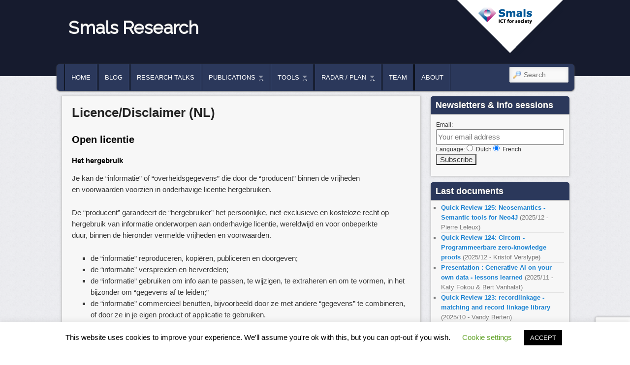

--- FILE ---
content_type: text/html; charset=utf-8
request_url: https://www.google.com/recaptcha/api2/anchor?ar=1&k=6LcUEXIUAAAAABxmbpsfondI1l58QB54z5Fe1OLw&co=aHR0cDovL3d3dy5zbWFsc3Jlc2VhcmNoLmJlOjgw&hl=en&v=N67nZn4AqZkNcbeMu4prBgzg&size=invisible&anchor-ms=20000&execute-ms=30000&cb=vgb0y1h477gk
body_size: 49531
content:
<!DOCTYPE HTML><html dir="ltr" lang="en"><head><meta http-equiv="Content-Type" content="text/html; charset=UTF-8">
<meta http-equiv="X-UA-Compatible" content="IE=edge">
<title>reCAPTCHA</title>
<style type="text/css">
/* cyrillic-ext */
@font-face {
  font-family: 'Roboto';
  font-style: normal;
  font-weight: 400;
  font-stretch: 100%;
  src: url(//fonts.gstatic.com/s/roboto/v48/KFO7CnqEu92Fr1ME7kSn66aGLdTylUAMa3GUBHMdazTgWw.woff2) format('woff2');
  unicode-range: U+0460-052F, U+1C80-1C8A, U+20B4, U+2DE0-2DFF, U+A640-A69F, U+FE2E-FE2F;
}
/* cyrillic */
@font-face {
  font-family: 'Roboto';
  font-style: normal;
  font-weight: 400;
  font-stretch: 100%;
  src: url(//fonts.gstatic.com/s/roboto/v48/KFO7CnqEu92Fr1ME7kSn66aGLdTylUAMa3iUBHMdazTgWw.woff2) format('woff2');
  unicode-range: U+0301, U+0400-045F, U+0490-0491, U+04B0-04B1, U+2116;
}
/* greek-ext */
@font-face {
  font-family: 'Roboto';
  font-style: normal;
  font-weight: 400;
  font-stretch: 100%;
  src: url(//fonts.gstatic.com/s/roboto/v48/KFO7CnqEu92Fr1ME7kSn66aGLdTylUAMa3CUBHMdazTgWw.woff2) format('woff2');
  unicode-range: U+1F00-1FFF;
}
/* greek */
@font-face {
  font-family: 'Roboto';
  font-style: normal;
  font-weight: 400;
  font-stretch: 100%;
  src: url(//fonts.gstatic.com/s/roboto/v48/KFO7CnqEu92Fr1ME7kSn66aGLdTylUAMa3-UBHMdazTgWw.woff2) format('woff2');
  unicode-range: U+0370-0377, U+037A-037F, U+0384-038A, U+038C, U+038E-03A1, U+03A3-03FF;
}
/* math */
@font-face {
  font-family: 'Roboto';
  font-style: normal;
  font-weight: 400;
  font-stretch: 100%;
  src: url(//fonts.gstatic.com/s/roboto/v48/KFO7CnqEu92Fr1ME7kSn66aGLdTylUAMawCUBHMdazTgWw.woff2) format('woff2');
  unicode-range: U+0302-0303, U+0305, U+0307-0308, U+0310, U+0312, U+0315, U+031A, U+0326-0327, U+032C, U+032F-0330, U+0332-0333, U+0338, U+033A, U+0346, U+034D, U+0391-03A1, U+03A3-03A9, U+03B1-03C9, U+03D1, U+03D5-03D6, U+03F0-03F1, U+03F4-03F5, U+2016-2017, U+2034-2038, U+203C, U+2040, U+2043, U+2047, U+2050, U+2057, U+205F, U+2070-2071, U+2074-208E, U+2090-209C, U+20D0-20DC, U+20E1, U+20E5-20EF, U+2100-2112, U+2114-2115, U+2117-2121, U+2123-214F, U+2190, U+2192, U+2194-21AE, U+21B0-21E5, U+21F1-21F2, U+21F4-2211, U+2213-2214, U+2216-22FF, U+2308-230B, U+2310, U+2319, U+231C-2321, U+2336-237A, U+237C, U+2395, U+239B-23B7, U+23D0, U+23DC-23E1, U+2474-2475, U+25AF, U+25B3, U+25B7, U+25BD, U+25C1, U+25CA, U+25CC, U+25FB, U+266D-266F, U+27C0-27FF, U+2900-2AFF, U+2B0E-2B11, U+2B30-2B4C, U+2BFE, U+3030, U+FF5B, U+FF5D, U+1D400-1D7FF, U+1EE00-1EEFF;
}
/* symbols */
@font-face {
  font-family: 'Roboto';
  font-style: normal;
  font-weight: 400;
  font-stretch: 100%;
  src: url(//fonts.gstatic.com/s/roboto/v48/KFO7CnqEu92Fr1ME7kSn66aGLdTylUAMaxKUBHMdazTgWw.woff2) format('woff2');
  unicode-range: U+0001-000C, U+000E-001F, U+007F-009F, U+20DD-20E0, U+20E2-20E4, U+2150-218F, U+2190, U+2192, U+2194-2199, U+21AF, U+21E6-21F0, U+21F3, U+2218-2219, U+2299, U+22C4-22C6, U+2300-243F, U+2440-244A, U+2460-24FF, U+25A0-27BF, U+2800-28FF, U+2921-2922, U+2981, U+29BF, U+29EB, U+2B00-2BFF, U+4DC0-4DFF, U+FFF9-FFFB, U+10140-1018E, U+10190-1019C, U+101A0, U+101D0-101FD, U+102E0-102FB, U+10E60-10E7E, U+1D2C0-1D2D3, U+1D2E0-1D37F, U+1F000-1F0FF, U+1F100-1F1AD, U+1F1E6-1F1FF, U+1F30D-1F30F, U+1F315, U+1F31C, U+1F31E, U+1F320-1F32C, U+1F336, U+1F378, U+1F37D, U+1F382, U+1F393-1F39F, U+1F3A7-1F3A8, U+1F3AC-1F3AF, U+1F3C2, U+1F3C4-1F3C6, U+1F3CA-1F3CE, U+1F3D4-1F3E0, U+1F3ED, U+1F3F1-1F3F3, U+1F3F5-1F3F7, U+1F408, U+1F415, U+1F41F, U+1F426, U+1F43F, U+1F441-1F442, U+1F444, U+1F446-1F449, U+1F44C-1F44E, U+1F453, U+1F46A, U+1F47D, U+1F4A3, U+1F4B0, U+1F4B3, U+1F4B9, U+1F4BB, U+1F4BF, U+1F4C8-1F4CB, U+1F4D6, U+1F4DA, U+1F4DF, U+1F4E3-1F4E6, U+1F4EA-1F4ED, U+1F4F7, U+1F4F9-1F4FB, U+1F4FD-1F4FE, U+1F503, U+1F507-1F50B, U+1F50D, U+1F512-1F513, U+1F53E-1F54A, U+1F54F-1F5FA, U+1F610, U+1F650-1F67F, U+1F687, U+1F68D, U+1F691, U+1F694, U+1F698, U+1F6AD, U+1F6B2, U+1F6B9-1F6BA, U+1F6BC, U+1F6C6-1F6CF, U+1F6D3-1F6D7, U+1F6E0-1F6EA, U+1F6F0-1F6F3, U+1F6F7-1F6FC, U+1F700-1F7FF, U+1F800-1F80B, U+1F810-1F847, U+1F850-1F859, U+1F860-1F887, U+1F890-1F8AD, U+1F8B0-1F8BB, U+1F8C0-1F8C1, U+1F900-1F90B, U+1F93B, U+1F946, U+1F984, U+1F996, U+1F9E9, U+1FA00-1FA6F, U+1FA70-1FA7C, U+1FA80-1FA89, U+1FA8F-1FAC6, U+1FACE-1FADC, U+1FADF-1FAE9, U+1FAF0-1FAF8, U+1FB00-1FBFF;
}
/* vietnamese */
@font-face {
  font-family: 'Roboto';
  font-style: normal;
  font-weight: 400;
  font-stretch: 100%;
  src: url(//fonts.gstatic.com/s/roboto/v48/KFO7CnqEu92Fr1ME7kSn66aGLdTylUAMa3OUBHMdazTgWw.woff2) format('woff2');
  unicode-range: U+0102-0103, U+0110-0111, U+0128-0129, U+0168-0169, U+01A0-01A1, U+01AF-01B0, U+0300-0301, U+0303-0304, U+0308-0309, U+0323, U+0329, U+1EA0-1EF9, U+20AB;
}
/* latin-ext */
@font-face {
  font-family: 'Roboto';
  font-style: normal;
  font-weight: 400;
  font-stretch: 100%;
  src: url(//fonts.gstatic.com/s/roboto/v48/KFO7CnqEu92Fr1ME7kSn66aGLdTylUAMa3KUBHMdazTgWw.woff2) format('woff2');
  unicode-range: U+0100-02BA, U+02BD-02C5, U+02C7-02CC, U+02CE-02D7, U+02DD-02FF, U+0304, U+0308, U+0329, U+1D00-1DBF, U+1E00-1E9F, U+1EF2-1EFF, U+2020, U+20A0-20AB, U+20AD-20C0, U+2113, U+2C60-2C7F, U+A720-A7FF;
}
/* latin */
@font-face {
  font-family: 'Roboto';
  font-style: normal;
  font-weight: 400;
  font-stretch: 100%;
  src: url(//fonts.gstatic.com/s/roboto/v48/KFO7CnqEu92Fr1ME7kSn66aGLdTylUAMa3yUBHMdazQ.woff2) format('woff2');
  unicode-range: U+0000-00FF, U+0131, U+0152-0153, U+02BB-02BC, U+02C6, U+02DA, U+02DC, U+0304, U+0308, U+0329, U+2000-206F, U+20AC, U+2122, U+2191, U+2193, U+2212, U+2215, U+FEFF, U+FFFD;
}
/* cyrillic-ext */
@font-face {
  font-family: 'Roboto';
  font-style: normal;
  font-weight: 500;
  font-stretch: 100%;
  src: url(//fonts.gstatic.com/s/roboto/v48/KFO7CnqEu92Fr1ME7kSn66aGLdTylUAMa3GUBHMdazTgWw.woff2) format('woff2');
  unicode-range: U+0460-052F, U+1C80-1C8A, U+20B4, U+2DE0-2DFF, U+A640-A69F, U+FE2E-FE2F;
}
/* cyrillic */
@font-face {
  font-family: 'Roboto';
  font-style: normal;
  font-weight: 500;
  font-stretch: 100%;
  src: url(//fonts.gstatic.com/s/roboto/v48/KFO7CnqEu92Fr1ME7kSn66aGLdTylUAMa3iUBHMdazTgWw.woff2) format('woff2');
  unicode-range: U+0301, U+0400-045F, U+0490-0491, U+04B0-04B1, U+2116;
}
/* greek-ext */
@font-face {
  font-family: 'Roboto';
  font-style: normal;
  font-weight: 500;
  font-stretch: 100%;
  src: url(//fonts.gstatic.com/s/roboto/v48/KFO7CnqEu92Fr1ME7kSn66aGLdTylUAMa3CUBHMdazTgWw.woff2) format('woff2');
  unicode-range: U+1F00-1FFF;
}
/* greek */
@font-face {
  font-family: 'Roboto';
  font-style: normal;
  font-weight: 500;
  font-stretch: 100%;
  src: url(//fonts.gstatic.com/s/roboto/v48/KFO7CnqEu92Fr1ME7kSn66aGLdTylUAMa3-UBHMdazTgWw.woff2) format('woff2');
  unicode-range: U+0370-0377, U+037A-037F, U+0384-038A, U+038C, U+038E-03A1, U+03A3-03FF;
}
/* math */
@font-face {
  font-family: 'Roboto';
  font-style: normal;
  font-weight: 500;
  font-stretch: 100%;
  src: url(//fonts.gstatic.com/s/roboto/v48/KFO7CnqEu92Fr1ME7kSn66aGLdTylUAMawCUBHMdazTgWw.woff2) format('woff2');
  unicode-range: U+0302-0303, U+0305, U+0307-0308, U+0310, U+0312, U+0315, U+031A, U+0326-0327, U+032C, U+032F-0330, U+0332-0333, U+0338, U+033A, U+0346, U+034D, U+0391-03A1, U+03A3-03A9, U+03B1-03C9, U+03D1, U+03D5-03D6, U+03F0-03F1, U+03F4-03F5, U+2016-2017, U+2034-2038, U+203C, U+2040, U+2043, U+2047, U+2050, U+2057, U+205F, U+2070-2071, U+2074-208E, U+2090-209C, U+20D0-20DC, U+20E1, U+20E5-20EF, U+2100-2112, U+2114-2115, U+2117-2121, U+2123-214F, U+2190, U+2192, U+2194-21AE, U+21B0-21E5, U+21F1-21F2, U+21F4-2211, U+2213-2214, U+2216-22FF, U+2308-230B, U+2310, U+2319, U+231C-2321, U+2336-237A, U+237C, U+2395, U+239B-23B7, U+23D0, U+23DC-23E1, U+2474-2475, U+25AF, U+25B3, U+25B7, U+25BD, U+25C1, U+25CA, U+25CC, U+25FB, U+266D-266F, U+27C0-27FF, U+2900-2AFF, U+2B0E-2B11, U+2B30-2B4C, U+2BFE, U+3030, U+FF5B, U+FF5D, U+1D400-1D7FF, U+1EE00-1EEFF;
}
/* symbols */
@font-face {
  font-family: 'Roboto';
  font-style: normal;
  font-weight: 500;
  font-stretch: 100%;
  src: url(//fonts.gstatic.com/s/roboto/v48/KFO7CnqEu92Fr1ME7kSn66aGLdTylUAMaxKUBHMdazTgWw.woff2) format('woff2');
  unicode-range: U+0001-000C, U+000E-001F, U+007F-009F, U+20DD-20E0, U+20E2-20E4, U+2150-218F, U+2190, U+2192, U+2194-2199, U+21AF, U+21E6-21F0, U+21F3, U+2218-2219, U+2299, U+22C4-22C6, U+2300-243F, U+2440-244A, U+2460-24FF, U+25A0-27BF, U+2800-28FF, U+2921-2922, U+2981, U+29BF, U+29EB, U+2B00-2BFF, U+4DC0-4DFF, U+FFF9-FFFB, U+10140-1018E, U+10190-1019C, U+101A0, U+101D0-101FD, U+102E0-102FB, U+10E60-10E7E, U+1D2C0-1D2D3, U+1D2E0-1D37F, U+1F000-1F0FF, U+1F100-1F1AD, U+1F1E6-1F1FF, U+1F30D-1F30F, U+1F315, U+1F31C, U+1F31E, U+1F320-1F32C, U+1F336, U+1F378, U+1F37D, U+1F382, U+1F393-1F39F, U+1F3A7-1F3A8, U+1F3AC-1F3AF, U+1F3C2, U+1F3C4-1F3C6, U+1F3CA-1F3CE, U+1F3D4-1F3E0, U+1F3ED, U+1F3F1-1F3F3, U+1F3F5-1F3F7, U+1F408, U+1F415, U+1F41F, U+1F426, U+1F43F, U+1F441-1F442, U+1F444, U+1F446-1F449, U+1F44C-1F44E, U+1F453, U+1F46A, U+1F47D, U+1F4A3, U+1F4B0, U+1F4B3, U+1F4B9, U+1F4BB, U+1F4BF, U+1F4C8-1F4CB, U+1F4D6, U+1F4DA, U+1F4DF, U+1F4E3-1F4E6, U+1F4EA-1F4ED, U+1F4F7, U+1F4F9-1F4FB, U+1F4FD-1F4FE, U+1F503, U+1F507-1F50B, U+1F50D, U+1F512-1F513, U+1F53E-1F54A, U+1F54F-1F5FA, U+1F610, U+1F650-1F67F, U+1F687, U+1F68D, U+1F691, U+1F694, U+1F698, U+1F6AD, U+1F6B2, U+1F6B9-1F6BA, U+1F6BC, U+1F6C6-1F6CF, U+1F6D3-1F6D7, U+1F6E0-1F6EA, U+1F6F0-1F6F3, U+1F6F7-1F6FC, U+1F700-1F7FF, U+1F800-1F80B, U+1F810-1F847, U+1F850-1F859, U+1F860-1F887, U+1F890-1F8AD, U+1F8B0-1F8BB, U+1F8C0-1F8C1, U+1F900-1F90B, U+1F93B, U+1F946, U+1F984, U+1F996, U+1F9E9, U+1FA00-1FA6F, U+1FA70-1FA7C, U+1FA80-1FA89, U+1FA8F-1FAC6, U+1FACE-1FADC, U+1FADF-1FAE9, U+1FAF0-1FAF8, U+1FB00-1FBFF;
}
/* vietnamese */
@font-face {
  font-family: 'Roboto';
  font-style: normal;
  font-weight: 500;
  font-stretch: 100%;
  src: url(//fonts.gstatic.com/s/roboto/v48/KFO7CnqEu92Fr1ME7kSn66aGLdTylUAMa3OUBHMdazTgWw.woff2) format('woff2');
  unicode-range: U+0102-0103, U+0110-0111, U+0128-0129, U+0168-0169, U+01A0-01A1, U+01AF-01B0, U+0300-0301, U+0303-0304, U+0308-0309, U+0323, U+0329, U+1EA0-1EF9, U+20AB;
}
/* latin-ext */
@font-face {
  font-family: 'Roboto';
  font-style: normal;
  font-weight: 500;
  font-stretch: 100%;
  src: url(//fonts.gstatic.com/s/roboto/v48/KFO7CnqEu92Fr1ME7kSn66aGLdTylUAMa3KUBHMdazTgWw.woff2) format('woff2');
  unicode-range: U+0100-02BA, U+02BD-02C5, U+02C7-02CC, U+02CE-02D7, U+02DD-02FF, U+0304, U+0308, U+0329, U+1D00-1DBF, U+1E00-1E9F, U+1EF2-1EFF, U+2020, U+20A0-20AB, U+20AD-20C0, U+2113, U+2C60-2C7F, U+A720-A7FF;
}
/* latin */
@font-face {
  font-family: 'Roboto';
  font-style: normal;
  font-weight: 500;
  font-stretch: 100%;
  src: url(//fonts.gstatic.com/s/roboto/v48/KFO7CnqEu92Fr1ME7kSn66aGLdTylUAMa3yUBHMdazQ.woff2) format('woff2');
  unicode-range: U+0000-00FF, U+0131, U+0152-0153, U+02BB-02BC, U+02C6, U+02DA, U+02DC, U+0304, U+0308, U+0329, U+2000-206F, U+20AC, U+2122, U+2191, U+2193, U+2212, U+2215, U+FEFF, U+FFFD;
}
/* cyrillic-ext */
@font-face {
  font-family: 'Roboto';
  font-style: normal;
  font-weight: 900;
  font-stretch: 100%;
  src: url(//fonts.gstatic.com/s/roboto/v48/KFO7CnqEu92Fr1ME7kSn66aGLdTylUAMa3GUBHMdazTgWw.woff2) format('woff2');
  unicode-range: U+0460-052F, U+1C80-1C8A, U+20B4, U+2DE0-2DFF, U+A640-A69F, U+FE2E-FE2F;
}
/* cyrillic */
@font-face {
  font-family: 'Roboto';
  font-style: normal;
  font-weight: 900;
  font-stretch: 100%;
  src: url(//fonts.gstatic.com/s/roboto/v48/KFO7CnqEu92Fr1ME7kSn66aGLdTylUAMa3iUBHMdazTgWw.woff2) format('woff2');
  unicode-range: U+0301, U+0400-045F, U+0490-0491, U+04B0-04B1, U+2116;
}
/* greek-ext */
@font-face {
  font-family: 'Roboto';
  font-style: normal;
  font-weight: 900;
  font-stretch: 100%;
  src: url(//fonts.gstatic.com/s/roboto/v48/KFO7CnqEu92Fr1ME7kSn66aGLdTylUAMa3CUBHMdazTgWw.woff2) format('woff2');
  unicode-range: U+1F00-1FFF;
}
/* greek */
@font-face {
  font-family: 'Roboto';
  font-style: normal;
  font-weight: 900;
  font-stretch: 100%;
  src: url(//fonts.gstatic.com/s/roboto/v48/KFO7CnqEu92Fr1ME7kSn66aGLdTylUAMa3-UBHMdazTgWw.woff2) format('woff2');
  unicode-range: U+0370-0377, U+037A-037F, U+0384-038A, U+038C, U+038E-03A1, U+03A3-03FF;
}
/* math */
@font-face {
  font-family: 'Roboto';
  font-style: normal;
  font-weight: 900;
  font-stretch: 100%;
  src: url(//fonts.gstatic.com/s/roboto/v48/KFO7CnqEu92Fr1ME7kSn66aGLdTylUAMawCUBHMdazTgWw.woff2) format('woff2');
  unicode-range: U+0302-0303, U+0305, U+0307-0308, U+0310, U+0312, U+0315, U+031A, U+0326-0327, U+032C, U+032F-0330, U+0332-0333, U+0338, U+033A, U+0346, U+034D, U+0391-03A1, U+03A3-03A9, U+03B1-03C9, U+03D1, U+03D5-03D6, U+03F0-03F1, U+03F4-03F5, U+2016-2017, U+2034-2038, U+203C, U+2040, U+2043, U+2047, U+2050, U+2057, U+205F, U+2070-2071, U+2074-208E, U+2090-209C, U+20D0-20DC, U+20E1, U+20E5-20EF, U+2100-2112, U+2114-2115, U+2117-2121, U+2123-214F, U+2190, U+2192, U+2194-21AE, U+21B0-21E5, U+21F1-21F2, U+21F4-2211, U+2213-2214, U+2216-22FF, U+2308-230B, U+2310, U+2319, U+231C-2321, U+2336-237A, U+237C, U+2395, U+239B-23B7, U+23D0, U+23DC-23E1, U+2474-2475, U+25AF, U+25B3, U+25B7, U+25BD, U+25C1, U+25CA, U+25CC, U+25FB, U+266D-266F, U+27C0-27FF, U+2900-2AFF, U+2B0E-2B11, U+2B30-2B4C, U+2BFE, U+3030, U+FF5B, U+FF5D, U+1D400-1D7FF, U+1EE00-1EEFF;
}
/* symbols */
@font-face {
  font-family: 'Roboto';
  font-style: normal;
  font-weight: 900;
  font-stretch: 100%;
  src: url(//fonts.gstatic.com/s/roboto/v48/KFO7CnqEu92Fr1ME7kSn66aGLdTylUAMaxKUBHMdazTgWw.woff2) format('woff2');
  unicode-range: U+0001-000C, U+000E-001F, U+007F-009F, U+20DD-20E0, U+20E2-20E4, U+2150-218F, U+2190, U+2192, U+2194-2199, U+21AF, U+21E6-21F0, U+21F3, U+2218-2219, U+2299, U+22C4-22C6, U+2300-243F, U+2440-244A, U+2460-24FF, U+25A0-27BF, U+2800-28FF, U+2921-2922, U+2981, U+29BF, U+29EB, U+2B00-2BFF, U+4DC0-4DFF, U+FFF9-FFFB, U+10140-1018E, U+10190-1019C, U+101A0, U+101D0-101FD, U+102E0-102FB, U+10E60-10E7E, U+1D2C0-1D2D3, U+1D2E0-1D37F, U+1F000-1F0FF, U+1F100-1F1AD, U+1F1E6-1F1FF, U+1F30D-1F30F, U+1F315, U+1F31C, U+1F31E, U+1F320-1F32C, U+1F336, U+1F378, U+1F37D, U+1F382, U+1F393-1F39F, U+1F3A7-1F3A8, U+1F3AC-1F3AF, U+1F3C2, U+1F3C4-1F3C6, U+1F3CA-1F3CE, U+1F3D4-1F3E0, U+1F3ED, U+1F3F1-1F3F3, U+1F3F5-1F3F7, U+1F408, U+1F415, U+1F41F, U+1F426, U+1F43F, U+1F441-1F442, U+1F444, U+1F446-1F449, U+1F44C-1F44E, U+1F453, U+1F46A, U+1F47D, U+1F4A3, U+1F4B0, U+1F4B3, U+1F4B9, U+1F4BB, U+1F4BF, U+1F4C8-1F4CB, U+1F4D6, U+1F4DA, U+1F4DF, U+1F4E3-1F4E6, U+1F4EA-1F4ED, U+1F4F7, U+1F4F9-1F4FB, U+1F4FD-1F4FE, U+1F503, U+1F507-1F50B, U+1F50D, U+1F512-1F513, U+1F53E-1F54A, U+1F54F-1F5FA, U+1F610, U+1F650-1F67F, U+1F687, U+1F68D, U+1F691, U+1F694, U+1F698, U+1F6AD, U+1F6B2, U+1F6B9-1F6BA, U+1F6BC, U+1F6C6-1F6CF, U+1F6D3-1F6D7, U+1F6E0-1F6EA, U+1F6F0-1F6F3, U+1F6F7-1F6FC, U+1F700-1F7FF, U+1F800-1F80B, U+1F810-1F847, U+1F850-1F859, U+1F860-1F887, U+1F890-1F8AD, U+1F8B0-1F8BB, U+1F8C0-1F8C1, U+1F900-1F90B, U+1F93B, U+1F946, U+1F984, U+1F996, U+1F9E9, U+1FA00-1FA6F, U+1FA70-1FA7C, U+1FA80-1FA89, U+1FA8F-1FAC6, U+1FACE-1FADC, U+1FADF-1FAE9, U+1FAF0-1FAF8, U+1FB00-1FBFF;
}
/* vietnamese */
@font-face {
  font-family: 'Roboto';
  font-style: normal;
  font-weight: 900;
  font-stretch: 100%;
  src: url(//fonts.gstatic.com/s/roboto/v48/KFO7CnqEu92Fr1ME7kSn66aGLdTylUAMa3OUBHMdazTgWw.woff2) format('woff2');
  unicode-range: U+0102-0103, U+0110-0111, U+0128-0129, U+0168-0169, U+01A0-01A1, U+01AF-01B0, U+0300-0301, U+0303-0304, U+0308-0309, U+0323, U+0329, U+1EA0-1EF9, U+20AB;
}
/* latin-ext */
@font-face {
  font-family: 'Roboto';
  font-style: normal;
  font-weight: 900;
  font-stretch: 100%;
  src: url(//fonts.gstatic.com/s/roboto/v48/KFO7CnqEu92Fr1ME7kSn66aGLdTylUAMa3KUBHMdazTgWw.woff2) format('woff2');
  unicode-range: U+0100-02BA, U+02BD-02C5, U+02C7-02CC, U+02CE-02D7, U+02DD-02FF, U+0304, U+0308, U+0329, U+1D00-1DBF, U+1E00-1E9F, U+1EF2-1EFF, U+2020, U+20A0-20AB, U+20AD-20C0, U+2113, U+2C60-2C7F, U+A720-A7FF;
}
/* latin */
@font-face {
  font-family: 'Roboto';
  font-style: normal;
  font-weight: 900;
  font-stretch: 100%;
  src: url(//fonts.gstatic.com/s/roboto/v48/KFO7CnqEu92Fr1ME7kSn66aGLdTylUAMa3yUBHMdazQ.woff2) format('woff2');
  unicode-range: U+0000-00FF, U+0131, U+0152-0153, U+02BB-02BC, U+02C6, U+02DA, U+02DC, U+0304, U+0308, U+0329, U+2000-206F, U+20AC, U+2122, U+2191, U+2193, U+2212, U+2215, U+FEFF, U+FFFD;
}

</style>
<link rel="stylesheet" type="text/css" href="https://www.gstatic.com/recaptcha/releases/N67nZn4AqZkNcbeMu4prBgzg/styles__ltr.css">
<script nonce="VoOPzIciukHe8AX9GWN7KA" type="text/javascript">window['__recaptcha_api'] = 'https://www.google.com/recaptcha/api2/';</script>
<script type="text/javascript" src="https://www.gstatic.com/recaptcha/releases/N67nZn4AqZkNcbeMu4prBgzg/recaptcha__en.js" nonce="VoOPzIciukHe8AX9GWN7KA">
      
    </script></head>
<body><div id="rc-anchor-alert" class="rc-anchor-alert"></div>
<input type="hidden" id="recaptcha-token" value="[base64]">
<script type="text/javascript" nonce="VoOPzIciukHe8AX9GWN7KA">
      recaptcha.anchor.Main.init("[\x22ainput\x22,[\x22bgdata\x22,\x22\x22,\[base64]/[base64]/MjU1Ong/[base64]/[base64]/[base64]/[base64]/[base64]/[base64]/[base64]/[base64]/[base64]/[base64]/[base64]/[base64]/[base64]/[base64]/[base64]\\u003d\x22,\[base64]\\u003d\x22,\x22aQUDw4nCsFjChGopLmLDqVvCqcKVw4DDocOIw4LCv0JBwpvDhFfDlcO4w5DDnmtZw7tKLMOIw4bCsm00wpHDksKuw4R9wr7DoGjDuG7DjHHClMO6wrvDuirDgsKgYcOeSQ/DsMOqTsK3CG9laMKmccO6w67DiMK5SMKowrPDgcKVT8OAw6lcw5zDj8Kcw6BMCW7Cv8O4w5VQfsOoY3jDvcO5EgjCozc1ecOPInrDuSAsGcO0JMO2c8Kjf1ciUS0yw7nDnXoCwpUdCcONw5XCncOMw7Vew7xqwpfCp8ONHMOpw5xlYTjDv8O/E8Oiwoscw6gaw5bDosOPwpcLwprDr8Kdw71hw63DjcKvwp7CgcKtw6tTD3TDisOKOsORwqTDjHxBwrLDg25uw64Pw5c0MsK6w5Qew6x+w4/Cug5Nwq3Cs8OBZEHCqAkCChUUw75aNsK8Uzkzw51Mw5rDuMO9J8KResOhaSbDp8KqaQ7CjcKuLn84B8O0w6vDjTrDg1gTJ8KBU0fCi8K+WgUIbMO/w5bDosOWPXV5worDlwnDgcKVwqTCtcOkw5wAwoLCphYUw45NwohOw7kjehfCv8KFwqkUwq9nF30Mw64UEMOJw7/DnQZIJ8ODdMKRKMK2w5rDl8OpCcKxPMKzw4bChQnDrFHChj/[base64]/[base64]/[base64]/Dmm5qG8Khw7LChwTDsFPCrMK/XMKUw6UBFMKhEnNWw4xmIsOBKTVcwp/DlEYVeEB2w7/DnHwWwqACw4M/UnAnfMKPwqJrw6l9U8KRw4VPF8KLNMKEADLDmMOqNiZkw5/Cr8ObYB8COxnDtsOuw5NkMhAGw78owoTDq8KNV8O4w44bw4XDk2nDh8KLw4fDg8KvbMOxaMOLw7TDssKVYMKDRsKDwobDpTzDhknCo3xlFnnDrMKCw67DuATCm8O/[base64]/w5zCpSM9YTBJLMOPw6fDtFMdwr4NYcKYfcOgwpvDqB7CrhTCtcK8T8OBYm7DpcKvwr3CuRYhwoJJw4gVA8KAwqATWj/CuE4PdDNgX8KtwoPChx9san4ZwoLCu8KueMOwwrjDj1TDu2TChsOmwqIOYzVxw5AKP8KICsO2w5HDglkyUsKSwpNlfsOOwpfDjCnDulvCi1IsY8OQw6YQwqt1wpdTUmXCmMOAWF0vPcKifksAwpsgEF/CpMKqwpw/Z8Ohwo8Rwr3Dq8KOw6QMw7vChB7ChcOZwqwFw7TDuMKqwoJMw64pdsKAH8KyMAZ5wpbDk8ODw6DDg37DkjovwrrDq0sRHMOhKFsbw58lwp9/Lj7Dj0Fhw4FNwpDCm8KVwrXCuXlELMKaw4nCjsK6FcO+D8O/w4IGwpjCicOuX8OnSMODTcKSXxDCuzNKw5DDgcKAw5PDrgHCrsKgw4p+Cl/Dhn1dw7BXXnXCvyHDqcO+UnZidcKiE8K8wr3Dj2xawqPCvRjDsibDhsOywr4AWnHCjsKZWjtywqwUwoI+w5/CisKtbChYwrbCmMKKw7gyX1zDr8Kqw5bCi0Eww4PCi8KpZgNBSMK4D8OFw7bCjQPCl8OZwpfDrcO3GMOwWcKVVMOXw4vCg1XDuVR2wr7CgGR2Dx1wwpYmSHEJwoXCl2/[base64]/[base64]/[base64]/CjMOYVXY3T3nCl0Y7w43DpTIEBsO6AMK3w6TDmcOlwqHDksKRwqVqfMOswr/CjcK3UsKiw4kdTsKlw7rCgcKRT8ORMizCjVnDqsOHw5NcWEgoZcK+w6PCu8K/[base64]/[base64]/PEggLMKmYsKQQmNbw47DqH9Fw7fCgCoFF8KQbADDlcOlwpItwrZVwogjw6bCmcKFwrvDvk/[base64]/DgsKAw57Dr0lzY8Kswpt6w57DvwbCtcKNwpkIw6w5fWHCvghmQmDDgsOjVMOSIsKgwovDjCEufMOIwoYQw6bCuVAEfcOiw6w3wqPDm8Kww5dHwoFcEwtOw6IEaRDDtcKLwo0Rw6XDhj4owpI7Zj9WeHzCu1xNw6fDpMK2RsKcP8OOfi/CiMKWw6PDpsKFw45iwo0YNATDp2fDvildw5bDjT4gdE/DkUA+cycywpXDscKTw44qw4vDj8K3V8OtXMKzfcKQFWp+wrzDswPChw/DggzCgXrCh8KAMcOvYXA/G35NLcOCw4JPw5Z8B8KtwqjDkE4GHScmw5/CiDUjUR3CkCwzwobCgzk4HcOlYsKywpzCmEdLwp8Bw67CksKywoTCpDkQwqFew6F5woPDshtew7QVLAgtwp4EPMOJw4bDq300w48me8OGwqXCmsKwwr7CqzshVV4qSyLDhcO5IDLDrCE9ecO6BsKZwq5pw6PCicOsBF0/YsOEZcKXXsOFw6U+wonDlsOeIMK5F8O2w7psfh43woYuw6I3fRsTQ2LCoMKMNFbDssKjwrvCizrDgMK0wpXDjB89RTwKwpbDuMO/KToQw7dobxEmJDDDqCAawrfCl8OyHWI5ZFwMw4bCjV/CnwbCicKaworDjhtEw50yw5MbMsO1w4XDnHtCw6EoG2FSw5MxccK3KgnDrA84w7Qvw7/[base64]/DljPDlGIcPyJqc8OXw4TDtxxTOcOZw5MDw73DqMOVwq8dwrheMMKPdMKkE3TCjcKyw5MrdMKSwoQ+wofCuSjDoMORBCbCqlgKZBDDpMOGZ8KvwoM/[base64]/DrSvDtRwZw64xGcKZwpQPwpVpPnzDjcK3wqgCw6XDqSvDmilrOgbCtcOWNQFxwo8KwpwpdwTDgErDhsKuw64/w5fCn0Izw6MvwoNEG0jCgMKDwrwMwqw+wrF/w6lhw5JiwrU5KCM+woLCuyXDisKewr/DsGF9LsKCw6nCmMKxdQ9LGDbCj8OAQQ/Dj8KoScOOwqfDvgR/DsK5wrQFBsO5w79xFcKSL8K1AnFVwo3DqcOlwoPCp3gDwoNrwp/[base64]/[base64]/[base64]/Cvh3DnHkaC8Otwr5nM8O0w7bDgMOPwoVjKD5QwobCjMKVQlVyFSbClwxcdsOaSMOfemN3wrnDjgvDscO7dcOBUsOkPcKIFMOPL8Ohw6QKwpk6IUPDrB1CJmHCkivDuypTwp8YNwJVBxMKPSjCsMKzYMKMJsK9w4LCoifCuQzCr8OPwo/DoC95w47Cm8K4w5MIIsOdYMODwr3DpmzClzPDgnUqYsK0SHfDlAh/NcKZw5s6w4x8ScK1YjIRwpDCtwp0fSxZw5vDhcKFHiHDlMObwo3CiMObw5EcWAVBwqTDv8Knw7FRfMKFw6jCuMKyEcKJw4rDo8KAwpXCumcaEMKaw4VHw5JrYcK8wq3CqMOVOSTDgcKQSh7CgcKsJ2HCrsKWwpDCh3HDlBXCksOJwqsAw4/Cv8OzAUvDuhjCl3bDpsOZwqLDuxfDgXEqw4c5PsOQA8Ohw4HDvyfCuwXDgSHCiRpLOXM1wpsgwo3CoAEVYMOnKMOYw499ZjUMwrg+d2XDphPDkMO/w5/DosKKwoEhwolrw7RRKsO6wqkPwoDCqsKCwpgrw7nCosKFesKiasOvJsOKOiolwpZEw6JlH8KCwoMoTFjDp8KZA8ONfwzClcOzwrHDtSHCscKuw4kTwpQywrkpw5/CpCg6OcO5VEZjGMKSw5dcJDUewrfCrhfCrxtBw6/DmlLCrE3CuVBDw6c6wqfDnVZUKGbDvEbCt8KMw5p/w5NqRMK0w6TCnV/DocOWwp17w5TDkcODw4TDhjzDrMKJw5QZV8OIYi/CocOnw557YE10w5wZY8OBwo7CgFLCtsONw7XCvD3ClsObQVrDiX7CmmPDqA8zMcOKV8KpXsOXScKZw6g3V8K2fxJ7wq4PZsKzw5HDigxdEG9mfwc8w5DDpcKew70zfcOiPhJILSF6YMKdMEl6BhxYFyBVwosWacOvw6x+wq/DscKOwpJeXX1AFsK2wptgworDjsOAe8OQe8O3w6rCjMOFAVU7wpjCpcKpNsKbdMK/[base64]/[base64]/DgsKbw6JeesKqTsKlwpLCqcK9w5Jlw4HDhA3CqcK+wosxVgNjABAHwqXCgMKrS8OwccKBOmPCgwPCpMKmw5YQwrIaS8KvThE5wrrDl8KJfytPUTPDlsOIUl/ChGsUf8KjGsKHbFgrwr7DqsKcwpXDnjUqYsOSw7fCg8Kqw40Ew7FQw4Fyw6bCk8ONWsO5MsOsw74LwoZoAsKsMXMuw4zCrTYew7DDtx8cwrfDk2HCn0giw4nCnsO8wqV9ITDDtsOqwrIcLcO/[base64]/CsMKLF10+T8OEw6UOw7/Dt8KIw6bDuWrDlcKjwpTCn8KfwogcQsKmL23Dt8KUfcKwYcOmw7LDozpowpRIwrMbTsKGJy3DicKZw4DCn37DuMKMwr7Dg8ODXy12w4jCsMKzw6vDtmVhwrt/TcKAwr0dGMO/w5VUwpZgBE4BUwPDm2F9OX9yw4E9wrrCp8Kvw5bChTUQw4hHwpwtYUp1wrbDusOPd8OpW8KIW8KmX344wqUlw4vDkmPDjXvDokAWHMKzwqhcMsOFwrZUwqDDkE7DqEAiwo/DkcKow7XCjcOSUsOiwo3Dj8KPwr1zfcKtUwdzw5HCtcOzwrHCgls2AiUHIcK5K0LCjcKNXg/DmMK3wqvDnsKPw57CscO1FMOww6TDnMOKdcKpfMKVwo8AIHzCjUBJQcKIw67DksKwc8OOS8OVwr44ClDCmwrDvgtfLiFaWAdpFHMKwqkZw5MswofCrcK3M8K9w6nDp3hCF2g5f8K9az7DjcKiw63DtsKWaWbCrMOUF37DhsKsUG/[base64]/[base64]/wo3DikTCucOFLz7CvsK2YcKacsKHbmvCq8KrwrnDt8O0IATCkUTDkGMQw4/[base64]/DisOrU8KNdsOJdcOywqfCh8OHKF7CjUN2wqUdwpIBwqrClsKZwqVHw6DCrnIXLl8mwqd1w4PCr1jCuHogwojDoSMvG37DmyhDwrrCiW3DucK0BTxqEcOrwrLDssKfw5dYbcKuw7TDiC7DpB/[base64]/Q3rDiMO1wpnChMOvwqPCgMOHCsOiEHXDqcKJN8KBwoYYfD/DmMKzwqZ/PMOqwpzDvTsxWMOOPsKmwpnCjsK4CmXCg8KlHsKCw4HDkATCgjfDkMOWDyI3wrzCssO7eiEJw6NPwq05PMOvwoBtEsKgwrPDrBnChyN5PcKCw6bCoQ8Yw6PCvA9Bw5APw4ADw6hnBmDDliPCs2/[base64]/CuS0QODbCoMOvbQxbw7dbw77CmsKmFcK7wpN1w4nCk8OxJ3g/[base64]/DnsKPGsOSwoPChyBxwqUjOmTCmybCpxYWPcOlDyjDkjvDuU7DlsK4LcKGWm7DrMOnKgwzcsKzVU/Ch8KGV8K6fsOuwrB1VQPDi8KLD8OCCsO4wonCrsORwr3Dik/CsWQ3BMO9W0/DsMKPwocqwqzCvMKuwqTCtwgJw509wqHCjmbDjiVbNQJuM8OKw63DucO/N8KPX8OQZMOwaWZ4eBxPK8KgwqFNaCbDqcK8wojDomQCw63CkgpDCMKpGjXDscKkwpLDjcOuT1hBCsKOcl7CrAw7w5vCssKpM8O2w7zDoRnCpjDDo2/DtCLCtcO+w5vDkcKWw5gLworDv1XDr8KaEARtw58jwo7DsMOEwoXCmMO7wpM7w4TCrcK5FRHCn3nDjntAPcOLT8OUN2pXIyjDqgJkw58tw7HDlWoPw5I3w79PWRXDnsOrw5jChMOWd8K/CMO6QwLDnQ/CgGHCmMKjEmnCg8KaGRIHwrvCvzfCncOvwq3DkSrDkiIiw7JzS8OFd1QHwpsgEzrCn8Olw4s7w44tWg3DtUVIwpR3wpDCrnLCo8Kjw7oMdjzDsQDDusKRJMKvw5JOw4sjYcOjw5fCjHzDjzzDicKLbMOYSSnDqycIe8KMZCpDw7bClsO/[base64]/FcK5w7o+XF/CmW8CMcOvwqgHw7vDi2fDt13DpMONwrfDkVLDrcKHwpjDq8KTa1RXLcKtwoXCs8O2ZGXDmXvCk8OMRlzCl8KeV8OowpfDgWbDtcOaw6nCsxBcw58Dw7XCosONwp/CjDp+UDXDvljDiMKyPMOUYxJDMlc8VMK2w5QIw7/CnSIJw7dSwrJ1HnImw7QSEyrCpkLDpkN6w7MFwqPCrcO6esOgUBwfw6PCtcO8HQMnwrkMw7BtVDLDtsOzw7c/bcOfwr/[base64]/Cq8OGw5zDgsOnWS1vwp4WwpATw6bDngkNwqQAwp/CisOXSsKPw7DCol3ChcKFYR1MWMKKw43CoVBEe2XDsCfDszluwpXDm8K3SDnDkCE6J8OawqHDjk/DscKYwrMbwqFJBh0yA1RAw5DCj8KawrJAPW3DoB/[base64]/CvFHCnivCgcKPwobDnGwjwqxUdcOMw47Ds8KGw5PDm0Aowq1lw5DDiMK+P3EZwqjDnsOxwo/CuxnCjsOHBzp8wodTCw0zw63DgQwWw5p+wo80QsKFLgd9wooPLcKLw5shFMKGwqbDjcOUwrYcw7/[base64]/Cr8Ofw7AlEMKZwqoiw7PDtFjDhMK3wozDuyRswqppw7rCp1XCjMO/woN8fcKhwrbDpMO9KBjCkQUcwoTCmFcAbsOYw4tFdUfDkMOCfUbCrMKlUMK5GMOWQMKVKW3Cp8OdwqnCucKPw7bCiQRCw6hAw7NBwowUTMKmwpgpPUTCkcOaf1DCvx0+PyYVZDHDlsKmw6/[base64]/[base64]/[base64]/KsOJX8KvGMOzw4rCgQo/TMOCajhYwqXCkhHCsMKuwqnCgT7DqwwKw6U8w4jCmEIBwrjCkMOmwrbCqUPCjnPDkRLCtE1ew5/Cg0gdE8KAWi/DoMO7AcOAw5vCii0KecKEPWbCj2HCvlUSwotyw4TChTbDmlzDl3jCmmpVXMOxJMKrI8OiH17DlMO1wqthw4HDl8ORwr/[base64]/DoAMHaMK/w4dRw4XCmsOcX8OeDDjCmRXCuk7CiGIZw7ISw6XDvDlBYMK1KcKldMK4w5JUInhGMR/DvsOZQGUnwo3CtXLCgzPCm8O6QMOrw5QNwopUwosjw5XCjCLChw9FawMCS3rCnhDCozTDlQJAFcOnwql3w5bDtl3CusKWwr3DtsKRbFbCpMOdwrwiwojCnMKiwq5UK8KWXMOGwrvCvMOywqd8w5UDIMKzwojCqMOnKMKWw5kyCcKcwrVwRDnDsxHDhMOKbsO/WcOQwrTCiBkJQMOCD8OywqRCw5FUw7Ntw5JiN8KYSm3CmW9iw4MaPGB/BBrChcKcwoROSsOBw7vDhcOdw4tCBQpbLMK+w4lIw4B4fwcGSnnCl8KeAX/[base64]/CrcKKwr9ow48awpnDskNjWcOPwoUHwoRBwokbRzbClGrDnwtiw7/CrMKCw6XCnH8gwoNJBx7DrT/[base64]/wqE9CFMawr7DtXTCvsKEw7kxwo1xOFDCjcOQYcOeejcGOcO/[base64]/DgsKDw5nCgcOyLARQWUhXwrXDmcO5OFnDjgZQw6vClUtDwqrCqcOwZ0bCnzjCrH/CmTPCn8KwScOUwrQYDsK+QMOyw5cFe8K7wqxOHcKmw7BbYArDjcKQV8Ogw556wrdtNcKKwq/Dj8Oxw4rCgsObVwN5IQNcwq0WXwnCuGBcw5XCnH0MZWTDnMKHMg89Y3DDs8OGw4IDw4HDsxjDlVDCgg/ChsO2WF8LDEQ6M3wqecKHw44YHiZ6D8OpZsOORsOZw7MHdXYWdjlNwp/CicOtYnMFRW/[base64]/[base64]/QMOmPW3CohvChMOWwq/CihAEZsOOw6PCiMO5IUjDqsOjwpkYwofDg8K6P8ONw6TDjMOzwrXCvsOuw5nCtMOVCcKMw7DDujBLAVPCnsKbwpDDrsOND2YrAMKYeUMewqwuw73DpsO7wq3CrkzCmEwNw6pELMKWPcOxX8KGwoY9w6nDsXkVw6ZYwr7CvcK/w7hGw597wrDDqsKHbDYTwrhVb8OrH8OOJ8ODBgbDuzcvbMKmwozCrsOrwp4iwqwiw6NUwo9Ew6Y/[base64]/CkcKGwqrDlMKswqzDn1BRwoLDm05vw44Td0lPZMKHW8KLPMOpwqvCgsKFwpnCi8OPLxsqw69tVcOtwrTCn3c4dMOhecOkUMO0wrrCuMOMw5nDqH4oZ8K4K8KdbkwgwoDCo8OCBcKmYMKxQUwAwr7DqTYxNlVswrrDgE/Cu8KMw7PChmnCksO9eiHCqMKxT8KOwr/CuAtrBcKFcMOUZMKPScOVw4LCowzCi8KkViZTwoRhWMOIUXJHW8KbBsOTw5HDisKww6fCn8OkLMK+UxVew6TCh8KWw7ZmwoHDkGzCjsOHwqPCgn/[base64]/[base64]/DhAjDu27DmcOIB8K3w47CisK4w6J3OFzDhsKGRcOiw7JhC8Kew6YewpXDmMKbAMKRw7Mxw50DO8OGKUbCgMOwwq9pwo/CvcKaw4TChMOtDwjCncK6JxXDpmPCl2jCosKbw5kUOMOHdm5uOylZZEd3w63DoicKw4bCqWzCrcOlw5wawpDCly1MDQbCu1kVMxDCmwxqw7w5KwvDp8ONwoXCvR1Gw4pawqPChMKMwq/DtGfCtMOCw7kZwqTCnMK+fcK5CU4rwpsHRsOgc8K3HQVud8KSwqnChy/Cm3xkw5JgB8Klw5fCnMKAw4R6ZsO0w5vCgwHCiC06AGIJwrokP1nDscO+w6RwKR5+UmNcwq16w74TH8KJRGx+w7h8wrhnYWfCv8Oawr1nwofDpVlxGMOHSn1vTMO1w5XDocK+DsKeB8OlfsKKwq4mKSpAwr92G2/CjzfCtcKjw6wTwpcowoMKCVHDrMKNVBF5wrrDpcKcwqEGw4/DkcKNw71JaRp9w5JBw6/Ch8KcKcOJwoE1MsKQw6RwesOdw69mbSvCmhnDuDjCssKpRcO/w7XDkTImw7QZw4gQwrRDw6xZw6NnwqIPwovCqxnCrjvCmwXCmVFZwoxnYsKdwpouBhdaEwAGw4Mnwoo7wqrCjWhBa8KgVMKsAMKEw4jCiidyLMO/wo3CgMKQw7LDisK9w7PDsVNkwr0GTRHCm8KdwrFMIcKqAlh3wpV6YMO0wrzDlW4tw7jCi1/DssOiwqgZJjvDpcKVwoc6GRLDtsOXWcOTRsOpwoACw5McdDbDvcO5AMOyFsOYKUbDjwsqw77Cn8OaEATCiU/Ci21nw7LCmQkxKcO7GcO3wrPCkFYAwrjDpWXDsUjCiWDDk1TCmzrDr8OJwogte8Kpez3DnCvCvsKlfcOKSjjDk2zCpz/Dm3/Cm8KlDTtrwrpxw6zDosOjw4jDk2PCq8OZw7jCkMOkeQnDpiTDn8OgfcKxccKUSMKLZcKDw7TDrMOuw6pGZlvCn3zChMKaZ8Kkwp3Ck8OIM1slecOCw6hVcxxawpFrHkzCsMOlOcKywqYaasO/w4oAw7/DqcK5w7vDosOSwrjCsMKqSnvCpSN/wqfDjRjCh0rCg8K/IsKQw592EMKew4FuQMKfw4poTE8Nw5ZpwpvCj8Knw4jDtsO8RB4JccOhwq7CkzzCl8OUasKhwrTDhcOVw5jCgQ/DmMOGwrpHfsOXI3gjbsO/CnHDhEB8fcO3NcKFwpJePMK+wqnCrQJrAmMCw7AJw5PDkcOLwr/[base64]/Cy5bwo8cwrbCj8ObwrLCscOeV3XDjnnCvMOVw70Yw4xlw5sMwp0RwqBJw6jDu8KiZMORXsK1dD0/[base64]/w40PD8KgwonDq8O1Z3PDtl/Dr8KXD8Kbwo8Xw7fDl8O7w7/[base64]/w5FewpwbFn4nCsKWDMOmw4rDgcK5IlLDrQtJYR3Dlj3CmG/CisKvT8KGUXjDvQF6YcKBwo7DlsKXwqEFbgQ+wo42JHnCpWBnw4x8w41cw7vCqSDDp8O5wrvDuWXDr2tgwoDDpcK6W8OKS37DkcKtwrsjwqvCpDMHW8K2QsKqwo1Hw5gewpUJAMKjbjE+wqPDg8KGwrfCtWXCqsOlw6V/[base64]/G1zClVLCvmTDukw/wrzDh8KwasKvw6PDj8OPwrTDrVp9woTCvyDDvnPCmANRwoIrw6nDh8Ocwq/Dl8O2fcKYw5bDtsOLwp/[base64]/[base64]/CnRvCgVTDvmMWN8KVOcK0w4/[base64]/Cl2pEw5LDsUjDmMO8w7EVESlTaQJbdi0OMcO9w54cfE/DlcORwojDkMOvw5TCi3zDiMOQwrLDp8Oaw6JRaDPDnDQAwo/DkcKLBsOyw4vCsQ7CrCNGw5VLwr03SMK8wpnDgMOOVwUyPTzDo2tJwonDnMO7w5pybiTDqnAJwoFRWcO6w4fCqU0awrhSecOWw48nwqQkCgFPwrIADxoPEQDCt8Orw4Y8w6TCk1psDcKqfcKSwrZFHEPCmDsDw6IWO8O2wqx5HFrDksOhwrt9S1o/wp3CpHoPEVRWwrZGesKHUcKPESd7G8K9Px7Cn2vCoTl3F0pHCMOHw57DtBRYw75/[base64]/[base64]/DpifDk8Oww5vDu0ErcjFXwplKfQrDqFHDgTVGOw9YDMKYKcO5worCvGAbCBDCnsO0w4nDhS3DmcOAw6nCpSFuw5Jva8OOLyFea8OGbMKgw7LCownDpnMnLXPCh8K7Ml5zTXFzw4nDjsOvEcONw48Dw6EYFnVxZcKHXMKMw7/DvsKfFsK6wrEJwo7DsijDoMO8w7PDslxIw5Qaw73DscKOAEQ2M8OfDcKxd8OcwrF4w5AvMjzDhXYhc8KSwos0wrjDgzLCqUjDkTnCpcOZwqfCksOkQTtnasORw4DDgsOzw43Ch8OmKmjClAfChMOpJsKDw51awpvCtsOpwrt0w7J4aCtXw5/CqMOyUMOgw49kw5fDjGXCpxbCocO6w4HDs8OZZ8K+wr8uwrrCm8OHwpRywr3DiinDvjTDi3QKwoDCm3LDthZET8KxasO/w5pPw7HDucOsUsKWEUNvWsO4w6bDqsOPworDqMK5w7rCi8OqHcKoQCXCkmzDlMO3wq7Ck8Kkw5LDjsKjC8O8w58Ld39zBQ/Dt8OlGcOCwrB+w5IHw7jDkMK+w7YQwoLDpcK3SsOYw7xSw7MhM8OYTjjCi1vCmVsNwq7DvcKJEgfDknIhMGvDh8KxbMOKwo5/[base64]/f0LDpw1magAnwoxzw4XCgj5OR8Oww4lrfMK2Rjkrw5l5NsK2w6wEwq14MntcYsOrwqUFVEXDtcKgKMOEw78/L8OnwoESUkHDjkHCuwjDsxTDsUJsw4kXbMO5woVjw6kLd0PCusKIEcKWw7PDjwbDgQV9wq3Dj23DvXDClcO6w6vCtzcTfWjDmsOOwr5ewoZ9F8KEPkrCocKIwqnDrgJQXFjChsO+w5pVT3nCv8K7w7pEwqnDuMKNTD53GMKkw49Vw6/DvsOqN8Kaw5nCkcKXw5VAZX9zwrnDjxXCnMOcwoLCmsKnKsOyw7vCtBdewo7Cql48wonCim4zwp5ew57DomFsw6wcw4PClMOgQj/DtRzCmC/CtwsRw73DllHDuxrDrl/CusKyw4vCkEsVasKZworDihMXwpHDhRnDuQLDm8KwaMKrUHHDiMOvw5bDoEbDlwQ1woJpwqHDo8KTJsK9RMOxV8KRwrN4w59Pwp59woYtw5jDn3/[base64]/DrBjCoMKpWkDDmMKHOh3Cu8KaLyhcJB5NLiVPK07DsBNWw6tAwqopMcOjQsKHwpHDsBRUAsO1XiHCk8K5wpXCvsObw5bDg8Orw7HDkB3DlcKBC8KAwo5owpvCmmHDuFPDvV4sw7JnasOlP1rDgsOyw6ZuecKbIB/CpwtcwqTDssO+S8K8wplLBMOjwphrfsOCw5wnMsKEIcOFXz5LwqLDvSTDicOgJMK3wrjCosO2w5ttw4PCnTXCpMO2wo7DhUHDqMKGw7Bww4bDk018w7J4KELDkcKgwrzCrwkaVsOeYMKMcQBECR/DicK1w4TDnMKpwogEw5TChsKJZRANwo/Cm0zCk8KGwocGEMKvworDs8KOHQXDrMOZVHPCgjMkwqbDoQYhw4xSwogCw50lw5bDq8OOHsKVw49/cR4QdcOcw6ZGwqI+ehdDM0jDol/[base64]/CvT1sw7XDh2nDmMKnP8OTZsKcasOhJhfDp20ZTMK3YMOLwprDqWpJb8OzwpBQRTLDpMOXw5XDhsK0TRIwwpzCjUHDmxY9w4kJw5pGwqjDgAAWw4IOwoBmw5bCp8OTwrRtFFV0EDcCJmfCn0DCkMOBwqJPw4JLB8Okw41jWhBpw4cYw7zDu8KrwpZCQX/[base64]/ckdsw6oyVEfDssKYw5h3wqobw5LDjcKWw6lswo9hwrvCtcKww4XCpBbDjcKhL3JYPn1HwrBywoIyU8Opw6zDoEsiA0/DvcKxwoNTwoETbMKrwrlic2jDgD5ZwpkIwqHCnC3DuBUcw6vDmlrCkRXCtsOYw4wAORQDw6lQGsKuecKfw5TCikDCnwTCkjbDmMOsw7zDt8KvVcOiJsOgw6JmwrMZFHtJfcO1EMOewp0AeEg9DVUvf8KdNW9yTA/Dl8KLwqIjwpAdNhTDrMOhZMOyIsKcw4nDpcK5Ayxow4rCtSRWwpFJV8KFUMOywqzCp3rCk8K2dsKgw7JyTg/DmMOVw61iw5M4w73ChcOzZ8KrbDd/TsKnw4/[base64]/CqSbCk8KawpXDtsOgw4V4AnPDvsKJw4TDvH9Swo8CLsKTw5HDmjPDlzlCF8KHw7s9GnUyIcOcNMKHJx7Dt1DCj1wmw4LDnnF/w4zDkV5xw4TDqA8VVjxsAiHChMKwDExxdMKpIxIEwoULNxIPGw5VMyYjw6XDqMO6wpzDlULCojQpw6Fmw4/CrXvDosOcwr8sXx4wIsKew5zDgngww63ClMKHUXLDh8O4A8KAw7cGwpTCvD4DT2kZJFnDiBx0EcKNwrApw7B+wqdowrDCgcOgw7ptTBdQQsKrw7JLLMOYUcKeU0XCpxxbwo7Cl3nCmcKQfjTCosO/w4TCtEtjwo/Ch8KTSsORwqLDpBI7KQXCnsKQw6TCpcK/DidIRRcId8KPwpTClMKjw6DCs1rDoDfDpsOBw4PDp3RIW8KUR8O9aHdzS8OnwoAawrYKCF3DusOEVB5PKMKkwpDChwB9w5lpCmMfQlHCrkzCjcKrw6zCssOkQwLDtsKUwpHDncKOFQF8A3/DqsOzS1HCgxUxwoYAw59bMyrDvsOqw5wNPCkjW8KXwoFGU8KSw75xbm5dIXHChnN7c8OTwodZw5PCmSjCrsOmwp9EYMO7RDxfcEscwrTCv8O0esKcwpLCnwdVFnXCo3Ndwogqw7LDlnlqX0tmwq/CpzQven0jB8O2HMO8w7Qkw4/DmQDCpGdKwqzDgDQywpXCiQAbbcOcwrFGw5bDnMOOw4DDs8KXNcOvw6nDnngCw5lFw5B4XMKONMKEw4AOT8OXwoIiwpoFX8Oow70OIhzDi8O9woAiw6ccTMKOL8OLwq/Ch8OYXSBcfDjCv1zCpCjDscK2WMOiw47CmcO0MjcsBjvCgAI1KTlfMsKdw6YLwro/FFAfO8OHwoY4RcOkwo5RW8O4w7x7w7DCgw3ClSh2C8KPwqLCuMKaw47Dm8Ouw4bDisKBw5PCr8OKwpV7wpdXU8OGbMK/wpNPw7LCnV5cIXVKLcOAAmEre8K9In7DnTBjcHMNwpjCg8OGw5zCt8OhQsOqfMKOVV1Ew61awpLCmk4eMcKAdX3Dg3LDhsKCF3XCg8KkPsOXYCMDMMOiI8OCZWHDtnY4wrUOwowjQ8Olw4jCncKGw5zCqcOJw6E6wrp7wp3CpU3Ci8OZwr7CsQTCoMOAwrwkXcK1Nh/Cj8KMDsKUS8KkwoHCoCzCiMKkcMKIJ3Uww4jDlcOcw5Q6IsOOw4PCtzbDvMKGMcKtwoptwrfChMOtwr3ClwVEw5Y6w7zCpcO4fsKGwqLCuMKsYMO7K0hRw61Fw5Z7wo/DjmrChcKsAQs6w5DCmcKqTSg0w6TCqsOtwoMsw4LCmsKFw4rCmW45RWzCqVRTwq/DvsKhOmvCg8KJacKoH8O7wpfCnRB2wpPDgUI0TVvDqMOCTE1PQABbwop/w51VBMKOb8KVdSRYNgvDscKtWRY0wqpVw6t2C8OQUUIqwrbDriNsw77Cu2F6wqLCq8KINRZfUXAhKwU5wqrDgcOIwoNrwqzDv1nDh8KpGsKYL1DDkcKZR8KQwpvCjQLCr8OIE8KLTGbChy3Dq8OwCi7CmjrDnsKmVMKsMVYifEVnIF/CtsKhw61/woMtNiFlw5nCscOJw47DqcKjwoDClCdzesOtZDvCgxNtw5rDgsOHRMKaw6TCuizDucOSwrEnQcOmwrLDicK8Tx4+U8Obw6/CpnEkSWJuwo/DisKYwpQGIzzCscK/[base64]/[base64]/[base64]/DkAXCiDJzwpXCiB7CjsK3wrXDghguA2F3HsKDw79JE8KVw7LDvsKdwp7ClD8fw5RvUFhpF8Ojw5HCs20dY8KlwpjCpHhgAU7DiigIbsOoEsOuZyPDncOGT8KVwo5cwrTDnyrDly4CPBlhen7DjcOeLEvDucKaAcKSb0d4O8K7w4JpQMKyw4tMw6fDmj/CvsKfZUHCpgHDrXrDmsKmw4VbfcKMwq3Dn8OmKcOCw7nDqsOUwo10wovDuMOMGG8ow6zDtG4YbBPCqsKYIMOhC1o5esKoSsKMQHttw44RN2HCoDPDhA7Dm8KvCsKJF8Kzw6E7cEppw6J7EsOva1IbXS/CmcOjw60zHG9ZwrxJwofDnCfDsMOHw5vDtEofKgwDaXEKwpR4wr1Aw5wEHMOSB8OXfMKoRU8GNjrCqn4UWsOpQhMOwq7CqQw3wp3Dik3CkFvDmcKOw6fCgcOKOcKVdMK/KH7Ds3LCu8OTw5/DpcK/Hy3Cv8O2aMKVwr7DrhjDlsKiEcKQPnMuTgh/F8Ofwo7CtEvCr8O1DMOlw5rCvRrDkMOPw401woF3w7oUNMKUHiHDq8Ozw4vCgcOYw5Uhw7ciOQ7CqXkQHsOKw6zCunnDg8OAf8O3aMKQw45Vw6PDhyPDr1dcfsKvQcOBVnRyH8KQWsO5wp8BEcOTXF/Dl8KTw5TDscK9ambDk3IPTsKyFlrDnsOGw6gKw6pFARIbA8KQJcK3w6vCi8Ofw67CjsO6w7XDkGPDr8OswqNsEgrDj1bCkcKZL8OOw6rCkSFdw7vDnG9Xwq/DgVXDiCUaR8O/wq4aw61Lw7/Ct8O7w7LClSpjWQLDpMO4aGVtYMKhw5c9TGfChMOvw6PCtwt4wrYXJ19Awrlbw4rDusKrwos8w5HCssOuwrNtwpcZw6xHNmTDkg9EFAUew4QlBCxVPMKXw6TDigpXN209wobDmMKZNgItFUMGwrrDhsKuw6vCqsKGwq0Gw6bDl8KdwpRUS8Krw5/DuMOHwrvCj0shw4XCm8KdZMK7PMKHwoTDqMO7bcOPXB0CbjjDhDYWw5AFwqjDgwrDphfDs8O2w5nDumnDhcKNQR/DpBMfwqUtZMKRFHzDrgHCs1dDRMOVMDXDsxpmw7XDlh86w5PDvBfDmUkxwptxbUcUwpcpw7snGTLCs11FQMONwow7wprDjcKVL8OKSMKew4LDscOmUmlow6bCkMKLw4xuw6rCgHzCmcKow5EQ\x22],null,[\x22conf\x22,null,\x226LcUEXIUAAAAABxmbpsfondI1l58QB54z5Fe1OLw\x22,0,null,null,null,1,[21,125,63,73,95,87,41,43,42,83,102,105,109,121],[7059694,994],0,null,null,null,null,0,null,0,null,700,1,null,0,\[base64]/76lBhnEnQkZnOKMAhnM8xEZ\x22,0,0,null,null,1,null,0,0,null,null,null,0],\x22http://www.smalsresearch.be:80\x22,null,[3,1,1],null,null,null,0,3600,[\x22https://www.google.com/intl/en/policies/privacy/\x22,\x22https://www.google.com/intl/en/policies/terms/\x22],\x22ZlQGUBxM1TrQofs5HIhugngDzFQ2daxSRfbFqcfFlLU\\u003d\x22,0,0,null,1,1769763060700,0,0,[223,73,208,61,74],null,[159,212],\x22RC-n1eTHsIkKxBIQQ\x22,null,null,null,null,null,\x220dAFcWeA4zIk96yz0hEOUWMy-1N6_FksjEOTR-Ze7ktIdtPdXRgsKHSVX_ZZWOQYi4JDR7f-FXjzvDJwDY_J0ayizyzlxaa0KgWw\x22,1769845860811]");
    </script></body></html>